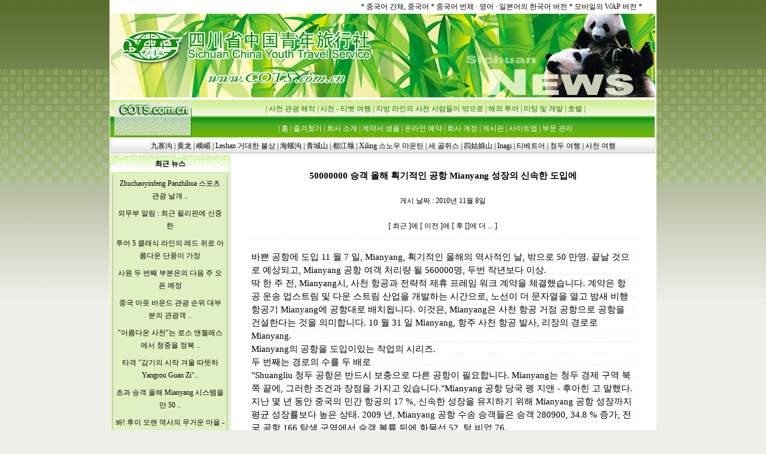

--- FILE ---
content_type: text/html
request_url: http://www.cots.com.cn/korea/news_cn/content.asp.newsid.21420.htm
body_size: 7683
content:

<!DOCTYPE HTML PUBLIC "-//W3C//DTD HTML 4.01 Transitional//EN" "http://www.w3c.org/TR/1999/REC-html401-19991224/loose.dtd"><HTML xmlns="http://www.w3.org/1999/xhtml"><HEAD><base href="http://www.cots.com.cn/korea/news_cn/content.asp.newsid.21420.htm" /><META http-equiv=Content-Type content="text/html; charset=UTF-8"><title> 청두, 중국 사천 청소년 여행 서비스 | 50000000 승객 올해 돌파구가 Mianyang 공항의 빠른 성장에 도입 </title><meta http-equiv="Content-Type" content="text/html; charset=UTF-8"><script language="JavaScript">step=0;function flash_title(){step++;if (step==3) {step=1};if (step==1) {document.title='☆☆四川省中国青年旅行社—旅游咨询AAAAAAAAAAA AAAAAAAA ☆☆'};if (step==2) {document.title='★★四川省中国青年旅行社—旅游咨询AAAAAAAAAAA AAAAAAAA ★★'};setTimeout("flash_title()",600);};flash_title()</script><meta name="keywords" content="九寨沟旅游新闻,四川旅游新闻,成都旅游新闻，成都旅行社新闻"><meta name="description" content="四川省中国青年旅行社-新闻频道,提供最新四川旅游新闻,九寨沟旅游新闻，成都旅游新闻，成都旅行社新闻"><META content="九寨沟,九寨沟旅游" name=searchtitle><META content="九寨沟," name=Author><META content="四川省中国青年旅行社" name=copyright><LINK title="2.0" href="../rss.xml" type=application/rss+xml rel=alternate><LINK 
href="/page2008/cots2008.css" 
type=text/css rel=stylesheet><STYLE type=text/css>.STYLE1 {
	COLOR: #006600
}
</STYLE><META content="MSHTML 6.00.2900.3199" name=GENERATOR></HEAD><BODY ><TABLE cellSpacing=0 cellPadding=0 width=914 align=center bgColor=#ffffff 
border=0><TBODY><TR><TD><TABLE style="MARGIN: 0px auto" cellSpacing=0 cellPadding=0 width=910 
      align=center border=0><TBODY><TR><TD><DIV><P align="right"><a href="http://www.cots.com.cn/" target="_blank"> 
                    </a></P><table width="865" border="0" align="center" cellpadding="0" cellspacing="0"><tr><td width="343"><h1> <span > 사천 여행 뉴스, 여행 뉴스, 성도, 九寨沟 여행 뉴스</span> <a name="top"></a></h1></td><td width="516"><div align="right"> <span > <font color="#999999"><a href="http://www.cots.com.cn/" target="_blank">* 중국어 간체, 중국어</a> <a href="http://www.cots.cn/" target="_blank">* 중국어 번체</a></font></span> <font color="#999999"> 
                          </font> <span > <font color="#999999"><a href="http://www.cots.com.cn/english" target="_blank">· 영어</a> <a href="http://www.cots.com.cn/jap/" target="_blank">· 일본어의</a> <a href="http://www.cots.com.cn/korea/" target="_blank">한국어 버전 *</a> <a href="http://wap.cots.com.cn/" target="_blank">모바일의 WAP 버전 *</a></font></span> </div></td></tr></table></DIV><img src="http://www.cots.com.cn/page2008/
news-local.jpg
" alt="사천 여행 뉴스, 여행 뉴스, 성도, 九寨沟 여행 뉴스" width="910" height="140" border="0"  align="absBottom"></TD></TR></TBODY></TABLE><TABLE cellSpacing=0 cellPadding=0 width=914 align=center bgColor=#ffffff 
      border=0><TBODY><TR><TD height=2></TD></TR></TBODY></TABLE><TABLE class=ttable height=63 cellSpacing=0 cellPadding=0 width=914 
      align=center bgColor=#ffffff 
      background=http://www.cots.com.cn/page2008/nav_bg.gif 
      border=0><TBODY><TR><TD width=138 height=63><IMG 
            src="http://www.cots.com.cn/page2008/LEFT-1.jpg" alt="사천 중국 청년 여행 서비스 (본사) - 九寨沟 (九寨沟 버스 미션 | 九寨沟 플라잉 그룹 | 九寨沟 여행 九寨沟 관광 노선 등), 청두 | 티벳 | 海螺沟 | Inagi | 아덴 | 리장 | 四姑娘山 | 삼아 | 하이난 품질 관광 노선" 
            width=138 height=63 border=0></TD><TD width=772><TABLE id=green height=25 cellSpacing=0 cellPadding=0 width=772 
            border=0><TBODY><TR><TD width=654 height=21 align=left style="PADDING-LEFT: 5px"><P align="center"> <span > | <a href="http://www.cots.com.cn/korea/sichuan.htm" target="_blank">사천 관광 해적</a> | <a href="http://www.cots.com.cn/korea/travell/list.asp.class.0.htm" target="_blank">사천 - 티벳 여행</a> | <a href="http://www.cots.com.cn/korea/travell/list.asp.class.1.htm" target="_blank">지방 라인의 사천 사람들이 밖으로</a> | <a href="http://www.cots.com.cn/korea/travell/list.asp.class.2.htm" target="_blank">해외 투어</a> | <a href="http://www.cots.com.cn/korea/meeting/indexcn.htm" target="_blank">미팅 및 개발</a> | <a href="http://www.cots.com.cn/korea/hotel/list.asp.htm" target="_blank">호텔</a> |</span> </P></TD></TR></TABLE><TABLE height=10 cellSpacing=0 cellPadding=0 width="100%" 
              border=0><TBODY><TR><TD></TD></TR></TBODY></TABLE><TABLE id=white cellSpacing=0 cellPadding=0 width="100%" border=0><TBODY><TR><TD style="PADDING-LEFT: 5px" align=left><div align="center"> <span > | <a href="http://www.cots.com.cn/korea/index.htm" target="_parent">홈</a> |</span> <script language="javascript">
function bookmarkit(){window.external.addfavorite('http://www.cots.com.cn','四川省青年旅行社(总部)')}							
</script> <span > <a href="http://www.cots.com.cn/korea/news_cn/content.asp.newsid.21420.htm" onclick="bookmarkit()">즐겨찾기</a> | <a href="http://www.cots.com.cn/korea/aboutus/aboutus_cn.htm" target="_blank">회사 소개</a> | <a href="http://www.cots.com.cn/korea/aboutus/lvyouhetong.htm" target="_blank">계약서 샘플</a> | <a href="http://www.cots.com.cn/korea/tour-index/onlineorder_cn.htm" target="_blank">온라인 예약</a> | <a href="http://www.cots.com.cn/korea/aboutus/aboutus_cn8.htm" target="_blank">회사 계정</a> | <a href="http://www.cots.com.cn/korea/bbs_cn/" target="_blank">게시판</a> | <a href="http://www.cots.com.cn/korea/map.htm" target="_blank">사이트맵</a> | <a href="http://www.cots.com.cn/korea/branch.htm" target="_blank">부문 관리</a></span> </div></TD></TR></TBODY></TABLE></TD></TR></TABLE><TABLE cellSpacing=0 cellPadding=0 width=914 align=center bgColor=#ffffff 
      border=0><TBODY><TR><TD align=middle><TABLE cellSpacing=0 cellPadding=0 width=910 align=center 
            bgColor=#ffffff border=0><TBODY><TR><TD width=5 
                background=http://www.cots.com.cn/page2008/indexc02.gif 
                bgColor=#52b62b height=26></TD><TD vAlign=center align=middle 
                background=http://www.cots.com.cn/page2008/indexc03.gif> <span > <a href="http://www.cots.com.cn/korea/sc_jzg.htm" target="_blank">九寨沟</a> | <a href="http://www.cots.com.cn/korea/jiuzhaigou/hl_brief_cn.htm" target="_blank">黄龙</a> | <a href="http://www.cots.com.cn/korea/sc_emei.htm" target="_blank">峨嵋</a> | <a href="http://www.cots.com.cn/korea/leshan.htm" target="_blank">Leshan 거대한 불상</a> | <a href="http://www.cots.com.cn/korea/hailuogou.htm" target="_blank">海螺沟</a> | <a href="http://www.cots.com.cn/korea/qingcheng.htm" target="_blank">青城山</a> | <a href="http://www.cots.com.cn/korea/dujiangyang.htm" target="_blank">都江堰</a> | <a href="http://www.cots.com.cn/korea/sc_xlxs.htm" target="_blank">Xiling 스노우 마운틴</a> | <a href="http://www.cots.com.cn/korea/sichuan/yangtze/index_cn.htm" target="_blank">세 골쥐스</a> | <a href="http://www.cots.com.cn/korea/siguniang.htm" target="_blank">四姑娘山</a> | <a href="http://www.cots.com.cn/korea/daocheng.htm" target="_blank">Inagi</a> | <a href="http://www.cots.com.cn/korea/tibet.htm" target="_blank">티베트어</a> | <a href="http://www.cots.com.cn/korea/chengdu.htm" target="_blank">청두 여행</a> | <a href="http://www.cots.com.cn/korea/sichuan.htm" target="_blank">사천 여행</a></span> <TD width=4 
                background=http://www.cots.com.cn/page2008/indexc04.gif></TD></TR></TBODY></TABLE></TD></TR></TBODY></TABLE></TD></TR></TBODY></TABLE><TABLE class=ttable cellSpacing=0 cellPadding=0 width=914 
align=center bgColor=#ffffff border=0><TBODY><TR><TD width=200 valign="top" bgcolor="#e1f0c2"><TABLE height=28 cellSpacing=0 cellPadding=4 width=200
      
      border=0 ><TR ><TD width="181" align=middle background="http://www.cots.com.cn/page2008/bgleft1.jpg" > <span > <B>최근 뉴스</b></span> </TD><TR><TD><TABLE border=0 cellPadding=0 cellSpacing=0   width=100% ><TR><TD width=1 bgColor=#adadad></TD><TD align=left bgColor=#e1f0c2><TABLE cellSpacing=0 cellPadding=4 width=100% border=0 height="3"><TR ><TD  ><CENTER> <span > <a href="http://www.cots.com.cn/korea/news_cn/content.asp.newsid.21468.htm"target=_blank>Zhuchaoyinfeng Panzhihua 스포츠 관광 날개 ..</a></span> </CENTER></TD></TD></TR></TABLE></TD><TD width=1 bgColor=#adadad></TD></TR><TR><TD width=1 bgColor=#adadad></TD><TD align=left bgColor=#e1f0c2><TABLE cellSpacing=0 cellPadding=4 width=100% border=0 height="3"><TR ><TD  ><CENTER> <span > <a href="http://www.cots.com.cn/korea/news_cn/content.asp.newsid.21476.htm"target=_blank>외무부 알림 : 최근 필리핀에 신중한</a></span> </CENTER></TD></TD></TR></TABLE></TD><TD width=1 bgColor=#adadad></TD></TR><TR><TD width=1 bgColor=#adadad></TD><TD align=left bgColor=#e1f0c2><TABLE cellSpacing=0 cellPadding=4 width=100% border=0 height="3"><TR ><TD  ><CENTER> <span > <a href="http://www.cots.com.cn/korea/news_cn/content.asp.newsid.21484.htm"target=_blank>투어 5 클래식 라인의 레드 위로 아름다운 단풍이 가장</a></span> </CENTER></TD></TD></TR></TABLE></TD><TD width=1 bgColor=#adadad></TD></TR><TR><TD width=1 bgColor=#adadad></TD><TD align=left bgColor=#e1f0c2><TABLE cellSpacing=0 cellPadding=4 width=100% border=0 height="3"><TR ><TD  ><CENTER> <span > <a href="http://www.cots.com.cn/korea/news_cn/content.asp.newsid.21492.htm"target=_blank>사원 두 번째 부분은의 다음 주 오픈 예정</a></span> </CENTER></TD></TD></TR></TABLE></TD><TD width=1 bgColor=#adadad></TD></TR><TR><TD width=1 bgColor=#adadad></TD><TD align=left bgColor=#e1f0c2><TABLE cellSpacing=0 cellPadding=4 width=100% border=0 height="3"><TR ><TD  ><CENTER> <span > <a href="http://www.cots.com.cn/korea/news_cn/content.asp.newsid.21500.htm"target=_blank>중국 아웃 바운드 관광 순위 대부분의 관광객 ..</a></span> </CENTER></TD></TD></TR></TABLE></TD><TD width=1 bgColor=#adadad></TD></TR><TR><TD width=1 bgColor=#adadad></TD><TD align=left bgColor=#e1f0c2><TABLE cellSpacing=0 cellPadding=4 width=100% border=0 height="3"><TR ><TD  ><CENTER> <span > <a href="http://www.cots.com.cn/korea/news_cn/content.asp.newsid.21508.htm"target=_blank>&quot;아름다운 사천&quot;는 로스 앤젤레스에서 청중을 정복 ..</a></span> </CENTER></TD></TD></TR></TABLE></TD><TD width=1 bgColor=#adadad></TD></TR><TR><TD width=1 bgColor=#adadad></TD><TD align=left bgColor=#e1f0c2><TABLE cellSpacing=0 cellPadding=4 width=100% border=0 height="3"><TR ><TD  ><CENTER> <span > <a href="http://www.cots.com.cn/korea/news_cn/content.asp.newsid.21412.htm"target=_blank>타격 &quot;감기의 시작 겨울 따뜻하 Yangrou Guan Zi&quot;..</a></span> </CENTER></TD></TD></TR></TABLE></TD><TD width=1 bgColor=#adadad></TD></TR><TR><TD width=1 bgColor=#adadad></TD><TD align=left bgColor=#e1f0c2><TABLE cellSpacing=0 cellPadding=4 width=100% border=0 height="3"><TR ><TD  ><CENTER> <span > <a href="http://www.cots.com.cn/korea/news_cn/content.asp.newsid.21420.htm"target=_blank>초과 승객 올해 Mianyang 시스템을 만 50 ..</a></span> </CENTER></TD></TD></TR></TABLE></TD><TD width=1 bgColor=#adadad></TD></TR><TR><TD width=1 bgColor=#adadad></TD><TD align=left bgColor=#e1f0c2><TABLE cellSpacing=0 cellPadding=4 width=100% border=0 height="3"><TR ><TD  ><CENTER> <span > <a href="http://www.cots.com.cn/korea/news_cn/content.asp.newsid.21428.htm"target=_blank>봐!</a></span> <span > <a href="http://www.cots.com.cn/korea/news_cn/content.asp.newsid.21428.htm"target=_blank>후이 오랜 역사의 무거운 마을 - 쉔 Xiang ..</a></span> </CENTER></TD></TD></TR></TABLE></TD><TD width=1 bgColor=#adadad></TD></TR><TR><TD width=1 bgColor=#adadad></TD><TD align=left bgColor=#e1f0c2><TABLE cellSpacing=0 cellPadding=4 width=100% border=0 height="3"><TR ><TD  ><CENTER> <span > <a href="http://www.cots.com.cn/korea/news_cn/content.asp.newsid.21436.htm"target=_blank>Sanxingdui &quot;기숙&quot;Mianzhu 천년 ..</a></span> </CENTER></TD></TD></TR></TABLE></TD><TD width=1 bgColor=#adadad></TD></TR><TR><TD width=1 bgColor=#adadad></TD><TD align=left bgColor=#e1f0c2><TABLE cellSpacing=0 cellPadding=4 width=100% border=0 height="3"><TR ><TD  ><CENTER> <span > <a href="http://www.cots.com.cn/korea/news_cn/content.asp.newsid.21444.htm"target=_blank>어떤 식으로든 유산의 전통 문화 보호 Qiang하고 ..</a></span> </CENTER></TD></TD></TR></TABLE></TD><TD width=1 bgColor=#adadad></TD></TR><TR><TD width=1 bgColor=#adadad></TD><TD align=left bgColor=#e1f0c2><TABLE cellSpacing=0 cellPadding=4 width=100% border=0 height="3"><TR ><TD  ><CENTER> <span > <a href="http://www.cots.com.cn/korea/news_cn/content.asp.newsid.21452.htm"target=_blank>말콤은 마을을 빌드 품질 관광</a></span> </CENTER></TD></TD></TR></TABLE></TD><TD width=1 bgColor=#adadad></TD></TR><TR><TD width=1 bgColor=#adadad></TD><TD align=left bgColor=#e1f0c2><TABLE cellSpacing=0 cellPadding=4 width=100% border=0 height="3"><TR ><TD  ><CENTER> <span > <a href="http://www.cots.com.cn/korea/news_cn/content.asp.newsid.21460.htm"target=_blank>해피 선샤인 주 Panzhihua 개월이 27번째의 ..</a></span> </CENTER></TD></TD></TR></TABLE></TD><TD width=1 bgColor=#adadad></TD></TR><TR><TD width=1 bgColor=#adadad></TD><TD align=left bgColor=#e1f0c2><TABLE cellSpacing=0 cellPadding=4 width=100% border=0 height="3"><TR ><TD  ><CENTER> <span > <a href="http://www.cots.com.cn/korea/news_cn/content.asp.newsid.21404.htm"target=_blank>은행나무 사진 이끌려가 추격전 시계 성도의에 나뭇잎 가족 ..</a></span> </CENTER></TD></TD></TR></TABLE></TD><TD width=1 bgColor=#adadad></TD></TR><TR><TD width=1 bgColor=#adadad></TD><TD align=left bgColor=#e1f0c2><TABLE cellSpacing=0 cellPadding=4 width=100% border=0 height="3"><TR ><TD  ><CENTER> <span > <a href="http://www.cots.com.cn/korea/news_cn/content.asp.newsid.21356.htm"target=_blank>관광 사진 콘테스트 및 Jinchuan 공식 오프닝의 문화</a></span> </CENTER></TD></TD></TR></TABLE></TD><TD width=1 bgColor=#adadad></TD></TR><TR><TD width=1 bgColor=#adadad></TD><TD align=left bgColor=#e1f0c2><TABLE cellSpacing=0 cellPadding=4 width=100% border=0 height="3"><TR ><TD  ><CENTER> <span > <a href="http://www.cots.com.cn/korea/news_cn/content.asp.newsid.21364.htm"target=_blank>노래 첫째 중국의 &quot;모양 국제 길이로&quot;차, 등 ...</a></span> </CENTER></TD></TD></TR></TABLE></TD><TD width=1 bgColor=#adadad></TD></TR><TR><TD width=1 bgColor=#adadad></TD><TD align=left bgColor=#e1f0c2><TABLE cellSpacing=0 cellPadding=4 width=100% border=0 height="3"><TR ><TD  ><CENTER> <span > <a href="http://www.cots.com.cn/korea/news_cn/content.asp.newsid.21372.htm"target=_blank>Qiang가 watermill을 개성의 도시에 광택을 추가</a></span> </CENTER></TD></TD></TR></TABLE></TD><TD width=1 bgColor=#adadad></TD></TR><TR><TD width=1 bgColor=#adadad></TD><TD align=left bgColor=#e1f0c2><TABLE cellSpacing=0 cellPadding=4 width=100% border=0 height="3"><TR ><TD  ><CENTER> <span > <a href="http://www.cots.com.cn/korea/news_cn/content.asp.newsid.21380.htm"target=_blank>Qiang Qiang의 동포들은 성도의 일정 년 축하하기 위해</a></span> </CENTER></TD></TD></TR></TABLE></TD><TD width=1 bgColor=#adadad></TD></TR><TR><TD width=1 bgColor=#adadad></TD><TD align=left bgColor=#e1f0c2><TABLE cellSpacing=0 cellPadding=4 width=100% border=0 height="3"><TR ><TD  ><CENTER> <span > <a href="http://www.cots.com.cn/korea/news_cn/content.asp.newsid.21388.htm"target=_blank>아름다운 천년으로 나무 은행나무 성도 Baihua 탄의 ..</a></span> </CENTER></TD></TD></TR></TABLE></TD><TD width=1 bgColor=#adadad></TD></TR><TR><TD width=1 bgColor=#adadad></TD><TD align=left bgColor=#e1f0c2><TABLE cellSpacing=0 cellPadding=4 width=100% border=0 height="3"><TR ><TD  ><CENTER> <span > <a href="http://www.cots.com.cn/korea/news_cn/content.asp.newsid.21396.htm"target=_blank>하루는 성도들을 ℃ 3 멋진 오프 거의 ..</a></span> </CENTER></TD></TD></TR></TABLE></TD><TD width=1 bgColor=#adadad></TD></TR></Table></TD></TR></TABLE><TABLE width=200 height="100%" border=0 cellPadding=0 cellSpacing=0><TBODY><TR><TD height=22 bgcolor="#339933" ><h2 align="left"> <span > 사천 관광 전략</span> </h2></TD></TR><TR><TD height=20 align=middle bgColor=#e1f0c2 class="linkc1"><div align="left"> <span > * <a href="http://www.cots.com.cn/korea/sc_jzg.htm" target="_blank" class="linkc1">九寨沟,</a> <a href="http://www.cots.com.cn/korea/jiuzhaigou/hl_brief_cn.htm" target="_blank" class="linkc1">黄龙</a> <a href="http://www.cots.com.cn/korea/tibet.htm" target="_blank" class="linkc1">티벳은</a> <a href="http://www.cots.com.cn/korea/sc_emei.htm" target="_blank" class="linkc1">峨嵋 마운트</a></span> </div></TD></TR><TR><TD height=20 align=middle bgColor=#e1f0c2 class="linkc1"><div align="left" class="linkc1"> <span > * <a href="http://www.cots.com.cn/korea/leshan.htm" target="_blank" class="linkc1">Leshan의 거대한 부처</a> <a href="http://www.cots.com.cn/korea/sichuan/yangtze/index_cn.htm" target="_blank" class="linkc1">골쥐스의 세</a> <a href="http://www.cots.com.cn/korea/sc_daocheng.htm" target="_blank" class="linkc1">稻城</a> <a href="http://www.cots.com.cn/korea/yading.htm" target="_blank" class="linkc1">아덴</a></span> </div></TD></TR><TR><TD height=20 align=middle bgColor=#e1f0c2 class="linkc1"><div align="left"> <span > * <a href="http://www.cots.com.cn/korea/siguniang.htm" target="_blank" class="linkc1">四姑娘山의</a> <a href="http://www.cots.com.cn/korea/hailuogou.htm" target="_blank" class="linkc1">海螺沟</a> <a href="http://www.cots.com.cn/korea/sc_xlxs.htm" target="_blank" class="linkc1">마운틴을 Xiling 스노우</a></span> </div></TD></TR><TR><TD height=25 align=middle bgColor=#e1f0c2 class="linkc1"><div align="left"> <span > * <a href="http://www.cots.com.cn/korea/dujiangyang.htm" target="_blank" class="linkc1">都江堰</a> <a href="http://www.cots.com.cn/korea/qingcheng.htm" target="_blank" class="linkc1">Qingcheng</a> <a href="http://www.cots.com.cn/korea/chengdu.htm" target="_blank" class="linkc1">청두 관광</a></span> </div></TD></TR><TR><TD height=25 align=middle bgColor=#e1f0c2 class="linkc1"><div align="left"> <span > * <a href="http://www.cots.com.cn/korea/weather.htm" target="_blank" class="linkc1">사천 관광 명소 날씨</a></span> <font color="#FF0000"><img src="http://www.cots.com.cn/indeximg/hot7.gif" width="23" height="11" border="0"></font> </div></TD></TR></TBODY></TABLE><br></TD><TD width=1 vAlign=top bgcolor="EEEEEE"></TD><TD vAlign=top width=703><table border=0 width="650" align="center" height="42" ID="Table15"><tbody><tr><td height=30 align=right bgcolor="#FFFFFF"><div align="center"> <b><font style=font-size:14.7px><br></font></b> <span > <b><font style=font-size:14.7px>50000000 승객 올해 획기적인 공항 Mianyang 성장의 신속한 도입에</font></b></span> <b><font style=font-size:14.7px><br></font></b> <br> <span > 게시 날짜 : 2010년 11월 8일</span> </div><BR><div align="center"> <span > [ <A title="마지막 업데이트" href="#">최근</a> ]에 [ <A title="이전 뉴스" href="#">이전</a> ]에 [ <A title="뉴스 후" href="#">후</a> []에 <A title="기타 뉴스" href="http://www.cots.com.cn/korea/news_cn/alllist.asp.htm">더 ...</a> ]</span> </div></td></tr></tbody></table><table width="650" height="244" align="center" cellpadding="5" cellspacing="0" background="http://www.cots.com.cn/indeximg/bg_grid2.gif" ><tr><td valign="top" height="104" width="90%"  ><div id='articleBody' STYLE="font-size:14.7px;line-height: 150%;"  ><div align="left"><BR> <span > 바쁜 공항에 도입 11 월 7 일, Mianyang, 획기적인 올해의 역사적인 날, 밖으로 50 만명.</span> <span > 끝날 것으로 예상되고, Mianyang 공항 여객 처리량 될 560000명, 두번 작년보다 이상.</span> </P><P> <span > 딱 한 주 전, Mianyang시, 사천 항공과 전략적 제휴 프레임 워크 계약을 체결했습니다.</span> <span > 계약은 항공 운송 업스트림 및 다운 스트림 산업을 개발하는 시간으로, 노선이 더 문자열을 열고 밤새 비행 항공기 Mianyang에 공항대로 배치됩니다.</span> <span > 이것은, Mianyang은 사천 항공 거점 공항으로 공항을 건설한다는 것을 의미합니다.</span> <span > 10 월 31 일 Mianyang, 항주 사천 항공 발사, 리장의 경로로 Mianyang.</span> </P><P> <span > Mianyang의 공항을 도입이있는 작업의 시리즈.</span> </P><P> <span > 두 번째는 경로의 수를 두 배로</span> </P><P> <span > &quot;Shuangliu 청두 공항은 반드시 보충으로 다른 공항이 필요합니다. Mianyang는 청두 경제 구역 북쪽 끝에, 그러한 조건과 장점을 가지고 있습니다.&quot;Mianyang 공항 당국 펭 지앤 - 후아힌 고 말했다.</span> </P><P> <span > 지난 몇 년 동안 중국의 민간 항공의 17 %, 신속한 성장을 유지하기 위해 Mianyang 공항 성장까지 평균 성장률보다 높은 상태.</span> <span > 2009 년, Mianyang 공항 수송 승객들은 승객 280900, 34.8 % 증가, 전국 공항 166 탐색 구역에서 <font  color=#000065><a href ="http://www.cots.com.cn/korea/ticket/bus_1.htm" title="승객" target="_blank">승객</a></font> 볼륨 뒤에 화물선 52, 텅 비었 76.</span> </P><P> <span > 현재 점점 더 많은 사람에게 항공 서비스를 편리한 방법은 같은 시간에 접수되고, 성도 Shuangliu 공항 여객 처리량 올해가 만든 Mianyang에있는 공항의 급속한 발전위한 26000000 승객, 항공 자원, 그리고 더 긴장 이상, 도착 조건.</span> <span > 서비스 영역의 1-1.5 시간에서 발전의 항공 법률에 따르면 공항의 범위입니다.</span> <span > 서비스의 범위에서 방사선 이상의 1천5백명, 또한 사천의 빠른 경제 발전, 더 많은 인구 밀도가 높은 지역, 항공 승객에 대한 전체 경제 출력, 연구 기관과 대기업 다수의, 이상의 2천억위안의 Mianyang 공항 인구 과 물류가 넓은 공간을 제공합니다.</span> <span > 반면에, Mianyang은 구룡 동부, 중부, 풍부한 관광 자원, 국제 및 국내 항공 여행객에 위치한이있다 실질적으로 증가할 것으로 예상된다.</span> </P><P> <span > 지금까지, Mianyang 공항은 북경, 상해 및 광주 노선 12 노선에만 센다이 국제 공항에있는 숫자를 두 배로 초에 열었습니다.</span> </P><P> <span > 하드웨어와 소프트웨어 환경을 향상시키기 위해</span> </P><P> <span > 시장에 풍부한 자원 항공 자원, Mianyang 공항은 하드웨어 환경과 서비스 수준을 향상시킬 수 있습니다.</span> </P><P> <span > 이후 재해 재건, 업그레이 드하는 공항 시설, 도로 유지 보수 및 홍콩 밖위한 57000000위안에서 Mianyang 공항.</span> <span > 현재 Mianyang는 공항 직선 도로에 기차역의 건설을 시작했다.</span> <span > Mianyang 공항은 또한 교통 문제의 모습으로 대중을 주소로 버스 회사를 설립하는 버스 회사와 협력하고 있습니다.</span> <span > 건물에 Mianyang 통합 교통의 중심, 철도, 도로, 공항은 입체 교통이 더 통합된 더 수송 장점을 반영됩니다 구성합니다.</span> </P><P> <span > 시간, 같은, Mianyang 공항 시장 주변 것입 사전, 광범위한 및 우편 센터 Guangyuan, 전화 Deyang, shehong,의 관광 설립 남쪽의 북서쪽 사천, <a href ="http://www.cots.com.cn/korea/ticket/air_price.htm" title="표" target="_blank"><font  color=#000065>항공권</font></a> 및 여행사, 대리인 서비스를 다른 있으며, 개방 이후.</span> <span > , 공항을 Mianyang 투표를 연결 있음, 해외 방문객들은 또한 할 직접 전송할 수 있습니다.</span> </P><P> <span > 올해 Mianyang 공항 신규 노선을 지속적으로.</span> <span > 항주, 서안, 무한, 삼아, 곤명 ... ... Mianyang 공항 점점 더는 베이징과 상하이에, 목적지를 늘릴 예정 도착, 비행기가 암호화를 계속했다.</span> </P><P> <span > &quot;우리는 10 년 30 노선, 약 30 도시의 탐색 점 이내까지 올해 처리량 100 만 200 만 3-4년 이내에됩니다.&quot;Mianyang 공항은 가속 발전의 황금 시대에 ushering입니다 .</span> </P><P><BR> <span > 출처 : 사천 데일리</span> </div></div></td></tr></table></TD></TR></TBODY></TABLE><TABLE width=914 height="1" 
      border=0 align="center" cellPadding=0 cellSpacing=0 
      background=http://www.cots.com.cn/page2008/p2_mbg.gif><TBODY><TR><TD height="20" valign="middle"><div align="right" class="linkc7"> <span > 현재 위치 : [ <a href="http://www.cots.com.cn/" target="_parent" class="linkc7">홈</a> ] [ <a href="http://www.cots.com.cn/korea/sichuan.htm" target="_parent" class="linkc7">사천 관 광</a> ] [ <a href="http://www.cots.com.cn/korea/news_cn/alllist.asp.htm" target="_parent" class="linkc7">여행 뉴스</a> ] [ <a href="http://www.cots.com.cn/korea/news_cn/content.asp.newsid.21420.htm" class="linkc7">상위</a> ] <A href="#">관리자 로그인</a></span> </div></TD></TR></TBODY></TABLE><TABLE class="ttable mu6" cellSpacing=0 cellPadding=0 width=914 align=center 
border=0><TBODY><TR><TD width="150" height="68" align=middle><DIV align="center" ><img src="http://www.cots.com.cn/page2008/pride1.gif" alt="국립 백 국제 여행 - 국가 관광국은 발행 - 청두, 중국 사천 청소년 여행 서비스" width="143" height="66"></DIV></TD><TD width="150" height="68" align=middle><div align="center"><img src="http://www.cots.com.cn/page2008/pride2.gif" alt="뛰어난 무결성 사천 여행 - 사천 여행 협회 발행 - 청두, 중국 사천 청소년 여행 서비스" width="143" height="66"></div></TD><TD width="150" height="68" align=middle><div align="center"><img src="http://www.cots.com.cn/page2008/pride3.gif" alt="지방의 관광에 고급 유닛 - 사천 성 인민 정부가 발행 - 청두, 중국 사천 청소년 여행 서비스" width="143" height="66"></div></TD><TD width="150" height="68" align=middle><div align="center"><img src="http://www.cots.com.cn/page2008/pride5.gif" alt="중국 여행 서비스 협회 - 청두, 중국 사천 청소년 여행 서비스 - 협회 발행" width="143" height="66"></div></TD><TD width="150" height="68" align=middle><div align="center"><img src="http://www.cots.com.cn/page2008/pride4.gif" alt="지방의 관광의 고급 유닛 - 그룹을 지휘 관광 산업 개발 발행 - 청두, 중국 사천 청소년 여행 서비스" width="143" height="66"></div></TD><TD width="150" height="68" align=middle><div align="center"><img src="http://www.cots.com.cn/page2008/pride6.gif" alt="YeePay의 자격 - 청두, 중국 사천 청소년 여행 서비스" width="143" height="66"></div></TD></TR></TBODY></TABLE><table width="914" border="0" align="center" cellpadding="0" cellspacing="0" class="text3" ID="Table53"><tr><td height="1"></td></tr><tr><td height="25"><h2> <span > <font color="#339900"><font color="#339933"><a href="http://www.cots.com.cn/" target="_parent">사천 중국 청소년 여행 서비스</a> 저작권 1997에서 2009 사이의 ©</font></font></span> </h2></td></tr><tr><td width="540" height="1"> <span > 주소 : 중국 <a href="http://www.cots.com.cn/korea/sichuan.htm">, 쓰촨</a> 성, <a href="http://www.cots.com.cn/korea/chengdu.htm">청두</a> 시 인민 남 번지 초 65 ( <a href="http://www.cots.com.cn/" target="_blank">사천 CYTS 본부</a> 네번째 층) 우편 번호 : 610031</span> </td></tr><tr><td height="1"> <span > 전화 : AAAAAAAAAAA AAAAAAAA <!--86723123-->AAAAAAAA <!--86721219-->AAAAAAAB AAAAAAAC<!--86728107--> 팩스 : AAAAAAAAAAC</span> </td></tr><tr><td height="1"> <span > 사천 ICP의 지하 - 20040185 蜀 ICP의 备 05002088 号</span> </td></tr></table><TABLE class="ttable mu6" cellSpacing=0 cellPadding=0 width=914 align=center 
bgColor=#65af30 border=0><TBODY><TR><TD height=4></TD></TR></TBODY></TABLE><TABLE cellSpacing=0 cellPadding=0 width=914 align=center bgColor=#ffffff 
border=0><TBODY><TR><TD align=middle bgColor=#e1f0c2><div align="left"> <span ></span> <SPAN 
      class=STYLE1>이 웹사이트는 운영하는 <font color="#990000"><a href="http://www.hanxun.cn/" target="_blank">성도 한 정보 기술</a></font> 제공 <a href="http://wap.cots.com.cn/" target="_blank" class="linkc1">의 WAP</a> 과 <a href="http://www.cots.com.cn/korea/rss.xml" target="_blank" class="linkc1">RSS</a> ,되지 않습니다 말은 생산 자동 데이터베이스 업로드하여 데이터의 일부 사이트 지원 및 소프트웨어 개발 - 면책 조항 :이 사용자는 <a href="http://www.cots.com.cn/" target="_blank" class="linkc1">성도 청소년 여행 서비스</a> 관점 있습니다.</span></span> </div></TD></TR></TBODY></TABLE><TABLE  cellSpacing=0 cellPadding=0 width=914 align=center 
border=0><TBODY><TR><TD align=middle><DIV><div align="left"> <span > <a href="http://www.cots.com.cn/korea/links.htm" class="friendlink">링크</a> <a href="http://www.cots.com.cn/korea/taiwan.htm" target="_blank" class="friendlink">대만 여행</a> <a href="http://www.cots.com.cn/" class="friendlink">九寨沟</a></span> <a href="http://www.cots.com.cn/korea/sc_emei.htm" class="friendlink"></a> <span > <a href="http://www.cots.com.cn/" class="friendlink">쓰촨 관광</a></span> <a href="http://www.cots.com.cn/korea/sc_emei.htm" class="linkc8"></a> <span > <a href="http://www.cots.com.cn/korea/sc_emei.htm" class="friendlink">峨嵋 중산 관광</a> <a href="http://www.cots.com.cn/" class="friendlink">성도 여행</a> <a href="http://www.cots.com.cn/korea/qingcheng.htm" target="_blank" class="friendlink">Qingcheng 마운틴과</a> <a href="http://www.cots.com.cn/korea/dujiangyang.htm" target="_blank" class="friendlink">都江堰 관광</a> <a href="http://www.cots.com.cn/korea/hailuogou.htm" target="_blank" class="friendlink">海螺沟 관광</a> <a href="http://www.cots.com.cn/korea/meeting.htm" class="friendlink">성도에있는 컨퍼런스, 쓰촨 관광 컨퍼런스 관광</a></span> </div></DIV></TD></TR></TBODY></TABLE>
<div style='height:20px;' align='center'><a href='http://www.cots.com.cn'>成都旅行社</a>&nbsp|&nbsp<a href='http://www.cots.com.cn'>四川旅行社</a>&nbsp|&nbsp<a href='http://www.cots.com.cn'>四川旅游</a>&nbsp|&nbsp<a href='http://www.cots.com.cn/sc_jzg.htm'>九寨沟</a>&nbsp|&nbsp<a href='http://www.cots.com.cn/taiwan.htm'>台湾旅游</a>&nbsp|&nbsp<a href='http://www.cots.com.cn/sc_emei.htm'>峨眉山旅游</a>&nbsp|&nbsp<a href='http://www.cots.com.cn/qingcheng.htm'>青城山旅游</a>&nbsp|&nbsp<a href='http://www.cots.com.cn/dujiangyang.htm'>都江堰旅游</a>&nbsp|&nbsp<a href='http://www.cots.com.cn/hailuogou.htm'>海螺沟旅游</a>&nbsp|&nbsp<a href='http://www.cots.com.cn/meeting.htm'>四川会议旅游</a>&nbsp|&nbsp<a href='http://www.cots.com.cn/meeting.htm'>成都会议旅游</a>&nbsp|&nbsp<a href='http://www.cots.com.cn/chunjielvyou.htm'>春节旅游</a>&nbsp|&nbsp<a href='http://www.cots.com.cn/guoqinglvyou/'>国庆旅游</a></div>
</BODY>
		</html>

--- FILE ---
content_type: text/css
request_url: http://www.cots.com.cn/page2008/cots2008.css
body_size: 1757
content:
BODY {
	PADDING-RIGHT: 0px; PADDING-LEFT: 0px; FONT-SIZE: 12px; BACKGROUND: url(http://www.cots.com.cn/page2008/cbg2.gif) repeat-x 50% top #EDEFE8; PADDING-BOTTOM: 0px; MARGIN: 0px; COLOR: #000; LINE-HEIGHT: 21px; PADDING-TOP: 0px
}
DD {
	BORDER-TOP-WIDTH: 0px; PADDING-RIGHT: 0px; PADDING-LEFT: 0px; BORDER-LEFT-WIDTH: 0px; BORDER-BOTTOM-WIDTH: 0px; PADDING-BOTTOM: 0px; MARGIN: 0px; PADDING-TOP: 0px; BORDER-RIGHT-WIDTH: 0px
}
DT {
	BORDER-TOP-WIDTH: 0px; PADDING-RIGHT: 0px; PADDING-LEFT: 0px; BORDER-LEFT-WIDTH: 0px; BORDER-BOTTOM-WIDTH: 0px; PADDING-BOTTOM: 0px; MARGIN: 0px; PADDING-TOP: 0px; BORDER-RIGHT-WIDTH: 0px
}
P {
	BORDER-TOP-WIDTH: 0px; PADDING-RIGHT: 0px; PADDING-LEFT: 0px; BORDER-LEFT-WIDTH: 0px; BORDER-BOTTOM-WIDTH: 0px; PADDING-BOTTOM: 0px; MARGIN: 0px; PADDING-TOP: 0px; BORDER-RIGHT-WIDTH: 0px
}
IMG {
	BORDER-TOP-WIDTH: 0px; PADDING-RIGHT: 0px; PADDING-LEFT: 0px; BORDER-LEFT-WIDTH: 0px; BORDER-BOTTOM-WIDTH: 0px; PADDING-BOTTOM: 0px; MARGIN: 0px; PADDING-TOP: 0px; BORDER-RIGHT-WIDTH: 0px
}
A:link {
	COLOR: #000; TEXT-DECORATION: none
}
A:visited {
	COLOR: #000; TEXT-DECORATION: none
}
A:hover {
	COLOR: red; TEXT-DECORATION: underline
}
A:active {
	COLOR: #000; TEXT-DECORATION: underline
}
.lred {
	COLOR: red
}
A.lred:link {
	COLOR: red; TEXT-DECORATION: none
}
A.lred:visited {
	COLOR: red; TEXT-DECORATION: none
}
A.lred:active {
	COLOR: red; TEXT-DECORATION: none
}
A.lred:hover {
	COLOR: red; TEXT-DECORATION: underline
}
.lwhite {
	COLOR: #fff
}
A.lwhite:link {
	COLOR: #fff; TEXT-DECORATION: none
}
A.lwhite:visited {
	COLOR: #fff; TEXT-DECORATION: none
}
A.lwhite:active {
	COLOR: #fff; TEXT-DECORATION: none
}
A.lwhite:hover {
	COLOR: #fff; TEXT-DECORATION: underline
}
.lgray {
	COLOR: #666
}
A.lgray:link {
	COLOR: #666; TEXT-DECORATION: none
}
A.lgray:visited {
	COLOR: #666; TEXT-DECORATION: none
}
A.lgray:active {
	COLOR: #666; TEXT-DECORATION: none
}
A.lgray:hover {
	COLOR: red; TEXT-DECORATION: underline
}
.linkc1 {
	COLOR: #048401
}
A.linkc1:link {
	COLOR: #048401; TEXT-DECORATION: none
}
A.linkc1:visited {
	COLOR: #048401; TEXT-DECORATION: none
}
A.linkc1:active {
	COLOR: #048401; TEXT-DECORATION: none
}
A.linkc1:hover {
	COLOR: #048401; TEXT-DECORATION: underline
}
.linkc2 {
	COLOR: #64994d
}
A.linkc2:link {
	COLOR: #64994d; TEXT-DECORATION: none
}
A.linkc2:visited {
	COLOR: #64994d; TEXT-DECORATION: none
}
A.linkc2:active {
	COLOR: #64994d; TEXT-DECORATION: none
}
A.linkc2:hover {
	COLOR: red; TEXT-DECORATION: underline
}
.linkc3 {
FONT-FAMILY: "����"; FONT-SIZE: 11pt;}

.linkc3 {
	COLOR: #048401;
}
A.linkc3:link {
	COLOR: #048401; TEXT-DECORATION: none
}
A.linkc3:visited {
	COLOR: #048401; TEXT-DECORATION: none
}
A.linkc3:active {
	COLOR: #048401; TEXT-DECORATION: none
}
A.linkc3:hover {
	COLOR: red; TEXT-DECORATION: underline
}
.linkc4 {
	COLOR: #816d17
}
A.linkc4:link {
	COLOR: #816d17; TEXT-DECORATION: none
}
A.linkc4:visited {
	COLOR: #816d17; TEXT-DECORATION: none
}
A.linkc4:active {
	COLOR: #816d17; TEXT-DECORATION: none
}
A.linkc4:hover {
	COLOR: red; TEXT-DECORATION: underline
}
.linkc5 {
	COLOR: #8e9700
}
A.linkc5:link {
	COLOR: #8e9700; TEXT-DECORATION: none
}
A.linkc5:visited {
	COLOR: #8e9700; TEXT-DECORATION: none
}
A.linkc5:active {
	COLOR: #8e9700; TEXT-DECORATION: none
}
A.linkc5:hover {
	COLOR: red; TEXT-DECORATION: underline
}
.linkc6 {
	COLOR: #CC0033
}
A.linkc6:link {
	COLOR: #CC0033; TEXT-DECORATION: none;FONT-FAMILY: "����"; FONT-SIZE: 11pt;
}
A.linkc6:visited {
	COLOR: #CC0033; TEXT-DECORATION: none;FONT-FAMILY: "����"; FONT-SIZE: 11pt;
}
A.linkc6:active {
	COLOR: #CC0033; TEXT-DECORATION: underline;FONT-FAMILY: "����"; FONT-SIZE: 11pt;
}
A.linkc6:hover {
	COLOR: red; TEXT-DECORATION: underline;FONT-FAMILY: "����"; FONT-SIZE: 11pt;
}
.linkc7 {
	COLOR: #FFF
}
A.linkc7:link {
	COLOR: #FFF; TEXT-DECORATION:underline
}
A.linkc7:visited {
	COLOR: #FFF; TEXT-DECORATION: underline
}
A.linkc7:active {
	COLOR: #FFF; TEXT-DECORATION: none
}
A.linkc7:hover {
	COLOR: red; TEXT-DECORATION: underline
}
.linkc8 {
	COLOR: #A3A995;
}
A.linkc8:link {
	COLOR: #A3A995; TEXT-DECORATION: none
}
A.linkc8:visited {
	COLOR: #A3A995; TEXT-DECORATION: none
}
A.linkc8:active {
	COLOR: #125158; TEXT-DECORATION: none
}
A.linkc8:hover {
	COLOR: red; TEXT-DECORATION: underline
}
.linkc9 {
	COLOR: #ff9000
}
A.linkc9:link {
	COLOR: #ff9000; TEXT-DECORATION: none
}
A.linkc9:visited {
	COLOR: #ff9000; TEXT-DECORATION: none
}
A.linkc9:active {
	COLOR: #ff9000; TEXT-DECORATION: none
}
A.linkc9:hover {
	COLOR: red; TEXT-DECORATION: underline
}
#white {
	COLOR: #fff
}
#white A {
	COLOR: #fff
}
#green {
	COLOR: #157100
}
#green A {
	COLOR: #157100
}
#green .search {
	BORDER-RIGHT: #71ca03 1px solid; PADDING-RIGHT: 2px; BORDER-TOP: #71ca03 1px solid; PADDING-LEFT: 2px; PADDING-BOTTOM: 1px; MARGIN: 0px; BORDER-LEFT: #71ca03 1px solid; WIDTH: 75px; PADDING-TOP: 1px; BORDER-BOTTOM: #71ca03 1px solid
}
.s1 {
	BACKGROUND: url(http://www.cots.com.cn/page2008/p1_s1.gif) no-repeat; CURSOR: pointer; TEXT-ALIGN: center
}
.s0 {
	BACKGROUND: url(http://www.cots.com.cn/page2008/p1_s0.gif) no-repeat; CURSOR: pointer; TEXT-ALIGN: center
}
.right {
	FLOAT: right
}
.mu6 {
	MARGIN-TOP: 6px
}
.mu12 {
	MARGIN-TOP: 12px
}
.bline1 {
	BORDER-RIGHT: #000 1px solid; BORDER-TOP: #000 1px solid; BORDER-LEFT: #000 1px solid; BORDER-BOTTOM: #000 1px solid
}
.bline2 {
	BORDER-RIGHT: #9e9e9e 1px solid; BORDER-TOP: #9e9e9e 1px solid; BORDER-LEFT: #9e9e9e 1px solid; BORDER-BOTTOM: #9e9e9e 1px solid
}
.bline3 {
	BORDER-RIGHT: #9e9e9e 1px solid; PADDING-RIGHT: 2px; BORDER-TOP: #9e9e9e 1px solid; PADDING-LEFT: 2px; PADDING-BOTTOM: 2px; BORDER-LEFT: #9e9e9e 1px solid; PADDING-TOP: 2px; BORDER-BOTTOM: #9e9e9e 1px solid
}
.ttable {
	BORDER-RIGHT: #fff 3px solid; BORDER-TOP: #fff 2px solid; BORDER-LEFT: #fff 1px solid; BORDER-BOTTOM: #fff 2px solid
}
.tit {
	FONT-WEIGHT: bold; FONT-SIZE: 14px; PADDING-TOP: 3px
}
.line23 {
	LINE-HEIGHT: 23px
}
.line25 {
	LINE-HEIGHT: 25px
}
.p25 {
	PADDING-LEFT: 25px
}
.p10 {
	PADDING-LEFT: 10px
}
.pall5 {
	PADDING-RIGHT: 3px; PADDING-LEFT: 8px; PADDING-BOTTOM: 5px; PADDING-TOP: 5px
}
.dotbottom {
	BACKGROUND: url(http://www.cots.com.cn/page2008/dot2.gif) repeat-x 50% bottom
}
.dotcenter {
	BACKGROUND: url(http://www.cots.com.cn/page2008/dot2.gif) repeat-x center 50%
}
.dot3center {
	BACKGROUND: url(http://www.cots.com.cn/page2008/dot3.gif) repeat-x center 50%
}
.dot4center {
	BACKGROUND: url(http://www.cots.com.cn/page2008/dot4.gif) repeat-x center 50%
}
.dot6center {
	BACKGROUND: url(http://www.cots.com.cn/page2008/dot6.gif) repeat-x center 50%
}
.dotbg {
	PADDING-LEFT: 25px; BACKGROUND: url(http://www.cots.com.cn/page2008/dot1.gif) no-repeat 8px 7px
}
.setbg {
	BACKGROUND-POSITION: left top; PADDING-LEFT: 20px; BACKGROUND-REPEAT: no-repeat
}
.dy1 {
	WIDTH: 44px; LINE-HEIGHT: 15px; PADDING-TOP: 2px; HEIGHT: 15px; TEXT-ALIGN: center
}
.dy2 {
	WIDTH: 44px; LINE-HEIGHT: 15px; PADDING-TOP: 2px; HEIGHT: 15px; TEXT-ALIGN: center
}
.dy3 {
	WIDTH: 44px; LINE-HEIGHT: 15px; PADDING-TOP: 2px; HEIGHT: 15px; TEXT-ALIGN: center
}
.dy4 {
	WIDTH: 44px; LINE-HEIGHT: 15px; PADDING-TOP: 2px; HEIGHT: 15px; TEXT-ALIGN: center
}
.dy5 {
	WIDTH: 44px; LINE-HEIGHT: 15px; PADDING-TOP: 2px; HEIGHT: 15px; TEXT-ALIGN: center
}
.dy6 {
	WIDTH: 44px; LINE-HEIGHT: 15px; PADDING-TOP: 2px; HEIGHT: 15px; TEXT-ALIGN: center
}
.dy7 {
	WIDTH: 44px; LINE-HEIGHT: 15px; PADDING-TOP: 2px; HEIGHT: 15px; TEXT-ALIGN: center
}
.dy1 {
	BACKGROUND: #c9ef88
}
.dy2 {
	BACKGROUND: #d9e32e
}
.dy3 {
	BACKGROUND: #f0cf3d
}
.dy4 {
	BACKGROUND: #91e9dd
}
.dy5 {
	BACKGROUND: #c9ef88
}
.dy6 {
	BACKGROUND: #e2e2e2
}
.sbg {
	PADDING-LEFT: 4px; BACKGROUND: #f6fdf2; MARGIN: 2px 0px; LINE-HEIGHT: 21px
}
.sbg0 {
	PADDING-LEFT: 4px; MARGIN: 2px 0px; LINE-HEIGHT: 21px
}
.dy7 {
	BACKGROUND: #fcff00
}
.p1line {
	BACKGROUND: url(http://www.cots.com.cn/page2008/p1_line.gif) no-repeat left bottom
}
.friendlink {
	LINE-HEIGHT: 110%; PADDING-TOP: 1px; font-color:E4E7DD; }

.linkc8 {
	COLOR: #A3A995;
}
A.friendlink:link {FONT-FAMILY: "����"; FONT-SIZE: 8pt; 
	COLOR: #A3A995; TEXT-DECORATION: none
}
A.friendlink:visited {FONT-FAMILY: "����"; FONT-SIZE: 8pt;
	COLOR: #A3A995; TEXT-DECORATION: none
}
A.friendlink:active {FONT-FAMILY: "����"; FONT-SIZE: 8pt;
	COLOR: #A3A995; TEXT-DECORATION: none
}
A.friendlink:hover {FONT-FAMILY: "����"; FONT-SIZE: 8pt;
	COLOR: #A3A995; TEXT-DECORATION: none
}

.pub {
	BORDER-RIGHT: #b1e291 1px solid; BORDER-TOP: #b1e291 1px solid; BACKGROUND: #fff; BORDER-LEFT: #b1e291 1px solid; BORDER-BOTTOM: #b1e291 1px solid
}
.p3tab {
	BORDER-RIGHT: #9c9e71 1px solid; BORDER-TOP: #9c9e71 1px solid; MARGIN-TOP: 15px; BORDER-LEFT: #9c9e71 1px solid; BORDER-BOTTOM: #9c9e71 1px solid
}
.p3tab2 {
	BORDER-RIGHT: #bebebe 1px solid; BORDER-TOP: #bebebe 1px solid; MARGIN-TOP: 15px; BORDER-LEFT: #bebebe 1px solid; BORDER-BOTTOM: #bebebe 1px solid
}
.bc0 {
	PADDING-LEFT: 4px; BACKGROUND: #fff
}
.bc1 {
	PADDING-LEFT: 4px; BACKGROUND: #f4f4f4
}
.blogbg {
	BACKGROUND: url(http://www.cots.com.cn/page2008/p3_b1.gif) #fefce6 repeat-x 50% top
}
.joinbg {
	BACKGROUND: url(http://www.cots.com.cn/page2008/p4_join.gif) no-repeat center 7px
}
h1{FONT-FAMILY: "����"; FONT-SIZE: 11pt; margin-bottom:-8px; color:#FFFFFF}
		h2{FONT-FAMILY: "����"; FONT-SIZE: 11pt; margin-bottom:-8px; color:#009933;background-image:url(http://www.cots.com.cn/page2008/bgleft1.jpg);}
		A.h2:link {
	COLOR: #009933; TEXT-DECORATION: none
}
A.h2:visited {
	COLOR: #009933; TEXT-DECORATION: none
}
A.h2:active {
	COLOR: #009933; TEXT-DECORATION: none
}
A.h2:hover {
	COLOR: #009933; TEXT-DECORATION: underline
}
		.textbg {
	background-image: url(flowertext.jpg);
	background-repeat: no-repeat;
}
.ttable2 {
	background-image: url(flower-text2.jpg);
	background-repeat: repeat-y;
	border-top-style: dotted;
	border-right-style: none;
	border-bottom-style: dotted;
	border-left-style: none;
	border-bottom-color: #339933;
	border-top-color: #339933;
}
.ttable2  td{border: 1px dotted #e1f0c2;}
linkc18 {
	COLOR: #A3A995;
}